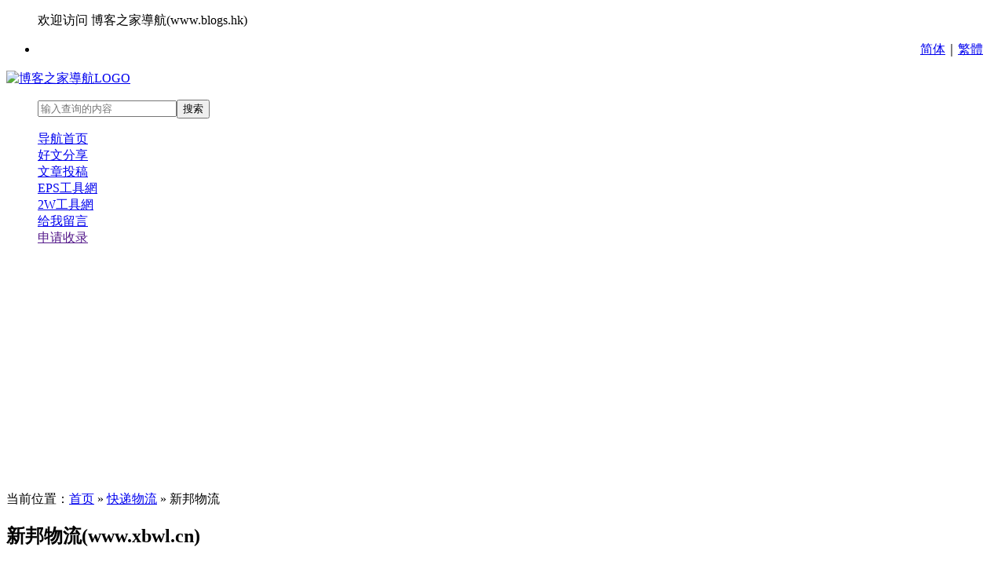

--- FILE ---
content_type: text/html; charset=UTF-8
request_url: https://www.blogs.hk/post-2206.html
body_size: 4454
content:
<!doctype html><html mip><head><meta charset="UTF-8"><meta http-equiv="X-UA-Compatible" content="IE=11,IE=10,IE=9,IE=8"><meta name="viewport" content="width=device-width,initial-scale=1.0,user-scalable=0,minimum-scale=1.0,maximum-scale=1.0"><meta http-equiv="Cache-Control" content="no-transform"><meta http-equiv="Cache-Control" content="no-siteapp"><title>新邦物流_www.xbwl.cn - 博客之家導航</title><meta name="keywords" content="" /><meta name="description" content="精心的网络规划,贴心的产品设计,新邦物流为顾客提供省心的业务办理,悉心的运作保障,安心的售后服务让顾客免却后顾之忧。通过高效的物流服务，帮助客户快速成长，共同推动社会发展的新价值！" /><link href="https://www.blogs.hk/content/templates/sldh4_0/main.css" rel="stylesheet" type="text/css" /><script src="https://www.blogs.hk/include/lib/js/jquery/jquery-1.7.1.js" type="text/javascript"></script><script src="https://www.blogs.hk/include/lib/js/common_tpl.js" type="text/javascript"></script><script src="https://www.blogs.hk/content/templates/sldh4_0/dh.js" type="text/jscript"></script><script src="https://www.blogs.hk/content/templates/sldh4_0/respond.js" type="text/jscript"></script><script src="https://www.blogs.hk/content/templates/sldh4_0/fanti.js" type="text/javascript"></script><link href="https://www.blogs.hk/post-2206.html" rel="canonical" /><link rel="stylesheet" type="text/css" href ="https://www.blogs.hk/content/plugins/SHJS_for_Emlog/sh_style.min.css" /><script>(function(){ var bp = document.createElement('script'); var curProtocol = window.location.protocol.split(':')[0]; if (curProtocol === 'https') { bp.src = 'https://zz.bdstatic.com/linksubmit/push.js'; } else { bp.src = 'http://push.zhanzhang.baidu.com/push.js'; } var s = document.getElementsByTagName("script")[0]; s.parentNode.insertBefore(bp, s);})();</script><script data-ad-client="ca-pub-8943035770688272" async src="https://pagead2.googlesyndication.com/pagead/js/adsbygoogle.js"></script></head><body><div class="top"> <ul class="main cc"> <p>欢迎访问 博客之家導航(www.blogs.hk)</p><font style="text-align:right;"><li class="gotop"><a href="javascript:zh_tran('s');" rel="nofollow" class="zh_click" id="zh_click_s">简体</a>｜<a href="javascript:zh_tran('t');" rel="nofollow" class="zh_click" id="zh_click_t">繁體</a>&nbsp; &nbsp; &nbsp;</li></font> </ul></div><div class="header"> <div class="main cc"> <div class="logo"><a href="https://www.blogs.hk/" title="博客之家導航"><img src="https://www.blogs.hk/content/uploadfile/tpl_options//logo.png" alt="博客之家導航LOGO"></a></div> <div class="logo-wz"></div> <div class="submit"> <ul><form action="https://www.blogs.hk/" method="get" enctype="multipart/form-data" name="keyform" id="keyform" onSubmit="return slkeyword();"><input name="keyword" class="search-keyword" placeholder="输入查询的内容" /><input type="submit" value="搜索" class="select_class" onmouseout="this.className='select_class'" onmouseover="this.className='select_over'" /></form></ul> </div> </div></div><div class="nav-navicon" id="mnav"><div class="slnav"> <ul class="bar"> <div class="item"> <div class="common"><a href="https://www.blogs.hk/" >导航首页</a></div> </div> <div class="item"> <div class="common"><a href="https://www.blogs.hk/go/?url=https://www.blogs.hk" target="_blank">好文分享</a></div> </div> <div class="item"> <div class="common"><a href="https://www.blogs.hk/submit.html" target="_blank">文章投稿</a></div> </div> <div class="item"> <div class="common"><a href="https://www.eps.gs" target="_blank">EPS工具網</a></div> </div> <div class="item"> <div class="common"><a href="https://www.2w.gs" target="_blank">2W工具網</a></div> </div> <div class="item"> <div class="common"><a href="https://www.blogs.hk/guestbook.html" target="_blank">给我留言</a></div> </div><div class="slsqtj"><a href="" target="_blank" >申请收录</a></div> </ul></div></div><div class="main cc"><div class="left yw"><div class="mbx"><p>当前位置：<a title="返回首页" href="https://www.blogs.hk/">首页</a> &raquo; <a href="https://www.blogs.hk/sort/6" title="快递物流" >快递物流</a> &raquo; 新邦物流</p></div><div class="wzlog"> <div class="title"><h2>新邦物流(www.xbwl.cn)</h2></div> <div class="wzlog-nr">网站名称：新邦物流<br />网站直达：<a class="sldhzanpd" data-sldhzanpd="2206" rel="nofollow" target="_blank" href="/go/?url=http://www.xbwl.cn">www.xbwl.cn</a><br />收录日期：2017年05月25日 星期四<br />所属分类：<a href="//www.blogs.hk/sort/6">快递物流</a><br /><p style="clear:both;"></p><p>网站介绍：精心的网络规划,贴心的产品设计,新邦物流为顾客提供省心的业务办理,悉心的运作保障,安心的售后服务让顾客免却后顾之忧。通过高效的物流服务，帮助客户快速成长，共同推动社会发展的新价值！</p><div class="slzan"><div class="slwzzd"><a class="sldhzanpd" data-sldhzanpd="2206" rel="nofollow" target="_blank" href="/go/?url=http://www.xbwl.cn">网站直达</a></div><span class="sldhzanpd logzan" data-sldhzanpd="2206" title="关注一下吧" >关注(7)</span><div class="zhifu"><a href='javascript:void(0)' onclick='dashangToggle()' class='dashang' title='打赏，支持一下'>打赏</a><div class='shang_box'> <a href='javascript:void(0)' onclick='dashangToggle()' title='关闭' style='float:right;'>X</a> <div id='sl_shang' onsubmit='return postcheck()'> <div class='sl_shang'><b>打赏方式：</b> <ul> <li><input type='radio' name='paytype' onclick='opay();return changeItem(0);' checked='checked' />支付宝</li> <li><input type='radio' name='paytype' onclick='opay();return changeItem(1);' />微信</li> <li><input type='radio' name='paytype' onclick='opay();return changeItem(2);' />QQ红包</li> </ul> </div> <div id='sl_shang0'><img src='https://www.blogs.hk/content/uploadfile/tpl_options//zfb.jpg' /><br>打开支付宝扫一扫</div> <div id='sl_shang1' style='display:none;'><img src='https://www.blogs.hk/content/uploadfile/tpl_options//wx.jpg' /><br>使用微信扫一扫</div> <div id='sl_shang2' style='display:none;'><img src='https://www.blogs.hk/content/uploadfile/tpl_options//qq.jpg' /><br>打开QQ扫一扫</div> </div></div></div></div></div><div class="news-bq">日期：2017年05月25日 星期四 &nbsp; 分类：<a href="https://www.blogs.hk/sort/6">快递物流</a> &nbsp; 浏览(91494) <br />本文地址：https://www.blogs.hk/post-2206.html &nbsp; [<a style="color:red;" rel="external nofollow" target="_blank" href="//www.baidu.com/s?wd=www.blogs.hk/post-2206.html">百度已收录</a>] </div><div class="neighbor">上一篇：<a id="pre" href="https://www.blogs.hk/post-2207.html" title="中铁快运">中铁快运</a><br />下一篇：<a id="next" href="https://www.blogs.hk/post-2161.html" title="中通快递">中通快递</a></div></div> <div style="background:#fff; overflow:hidden; clear:both; padding:10px; line-height:25px; font-size:14px;"> <form action="" id="mfp-form" style="height:0.1px;overflow:hidden"><input name="url" value="https://www.blogs.hk/post-2206.html" id="url2" type="text"/></form> 版权所有：《<a style="color:red;" href="https://www.blogs.hk/">博客之家導航</a>》<br /> 文章标题：《<a href="https://www.blogs.hk/post-2206.html">新邦物流</a>》<br /> 除非注明，文章均为 《<a style="color:red;" href="https://www.blogs.hk/">博客之家導航</a>》 原创<br /> 转载请注明本文短网址：<a href="https://www.blogs.hk/post-2206.html" id="urllink">https://www.blogs.hk/post-2206.html</a>&nbsp;&nbsp;<a href="javascript:void(0)" style="color:red" onclick="get_duanwangzhi()" class="makeurl">[生成短网址]</a><br /> <style>#qrcodeaa img{width:128px;height:128px;margin:0 auto;}</style><script type="text/jscript" src="https://apis.eps.gs/js/qrcode.js"></script> <div id="qrcodeaa"></div> </div> <script> function get_duanwangzhi(){ $(".makeurl").text("[Loading...]"); $.post("https://www.blogs.hk/content/plugins/Dwz_content/ajax.php", { "url":$("input[name='url']").val(), }, function(data){ var s =data; if(s) { $("#urllink").text(s); $("#urllink").attr("href",s); $("#url2").attr("value",s); $(".makeurl").attr("onclick",'fuzhi()'); $(".makeurl").text("[复制短网址]"); var qrcode = new QRCode("qrcodeaa", {text: s,width: 128,height: 128,colorDark : "#000000",colorLight : "#FFFFFF",correctLevel : QRCode.CorrectLevel.H}); } } ); return false; } function fuzhi(){ var e=document.getElementById("url2"); e.select(); document.execCommand("Copy"); alert("复制成功"); } </script> <script type="text/jscript" src="https://www.blogs.hk/slboke/rand.php"></script><div id="comment-place"><div id="comment-post"><div class="comment-header"><p></p><h3>留言咨询</h3><span id="cancel-reply" style="display:none"><a href="javascript:void(0);" onclick="cancelReply()">取消回复</a></span></div> <div class="comment-post"><form method="post" name="xj" action="//www.blogs.hk/?action=addcom" onSubmit="return CheckForms();"><input type="hidden" name="gid" value="2206" /><div class="qq"><input id="qq" type="text" name="qq" maxlength="49" placeholder="填入qq自动获取信息" value="" size="22" tabindex="0" onSubmit="return slqq();"></div> <div id="qqwz">自动获取QQ</div><div id="error"></div><div id="ajaxloading"></div><div class="comxx"><div id="comname"><p>昵称</p><input type="text" name="comname" id="slname" maxlength="49" value="" size="22" tabindex="1" placeholder="必填项"></div><div id="commail"><p>邮箱</p><input type="text" name="commail" id="slmail" maxlength="128" value="" size="22" tabindex="2" placeholder="必填项,正确的邮箱地址"></div><div id="comurl"><p>网址</p><input type="text" name="comurl" id="slurl" maxlength="128" value="" size="22" tabindex="3" placeholder="选填项"></div></div><p id="comnr"><textarea name="comment" id="comment" rows="10" tabindex="4" class="comnr"></textarea></p><p><img src="https://www.blogs.hk/include/lib/checkcode.php" align="absmiddle" /><input name="imgcode" type="text" class="input" size="5" tabindex="5" /> <input type="submit" id="comment_submit" value="发表评论" tabindex="6" /><label for="sheli"><input type="checkbox" value=9 id="sheli" name="sheli" required="required" autocomplete="on" title="发表评论确认框：请勾选我再发表评论！"> <font color="red">请勾选我再发表评论！</font></label></p><input type="hidden" name="pid" id="comment-pid" value="0" size="22" tabindex="1"/></form></div></div></div></div><div class="right zw"><div class="side cbl-news"> <div class="title"><p></p><h3>最新文章</h3></div> <ul> <li><a href="https://www.blogs.hk/post-4592.html" title="中秋節快樂">中秋節快樂</a></li> <li><a href="https://www.blogs.hk/post-6389.html" title="現今社會">現今社會</a></li> <li><a href="https://www.blogs.hk/post-6388.html" title="善待此生，敬畏因果，活出意義">善待此生，敬畏因果，活出意義</a></li> <li><a href="https://www.blogs.hk/post-6387.html" title="一輩子不長、別再放大痛苦">一輩子不長、別再放大痛苦</a></li> <li><a href="https://www.blogs.hk/post-6386.html" title="emlog後台“权限不足，token error ”怎么解决">emlog後台“权限不足，token error ”怎么解决</a></li> </ul></div><div class="side zdy"> <div class="title"><p>大家最喜歡</p></div> <ul><script charset="utf-8" type="text/javascript" src="https://www.blogs.hk/content/plugins/kl_data_call/kl_data_call_do.php?ID=1"></script></ul></div><div class="side zdy"> <div class="title"><p>推薦欣賞</p></div> <ul><script charset="utf-8" type="text/javascript" src="https://www.blogs.hk/content/plugins/kl_data_call/kl_data_call_do.php?ID=2"></script></ul></div></div></div><div class="foot"> Copyright © 2026 博客之家導航 版权所有 &nbsp; <br /><script async src="https://pagead2.googlesyndication.com/pagead/js/adsbygoogle.js?client=ca-pub-8943035770688272" crossorigin="anonymous"></script><a href="https://www.blogs.hk/about.html" target="_blank"><FONT color=#ff0000>關於本站</font></a>｜<a href="https://www.blogs.hk/disclaimer.html" target="_blank"><FONT color=#ff0000>免責聲明</font></a>｜<a href="https://www.blogs.hk/sitemap.xml" target="_blank"><FONT color=#ff0000>sitemap</font></a>｜<a href="https://www.blogs.hk/submit.html" target="_blank"><FONT color=#ff0000>新站登錄</font></a><br /><small></div><script type="text/javascript">document.body.oncopy=function(){alert("复制成功！若要转载请务必保留原文链接，申明来源，谢谢合作！");}</script><script type="text/javascript">copybq();shangxia();</script><script type="text/javascript" src="https://www.blogs.hk/content/plugins/SHJS_for_Emlog/sh_main.min.js"></script></body></html>
<!--压缩前的大小: 13419 bytes; 压缩后的大小: 12871 bytes; 节约：4.08% -->

--- FILE ---
content_type: text/html; charset=utf-8
request_url: https://www.google.com/recaptcha/api2/aframe
body_size: 269
content:
<!DOCTYPE HTML><html><head><meta http-equiv="content-type" content="text/html; charset=UTF-8"></head><body><script nonce="y5UHiHmPZDR9lvikRXhzGA">/** Anti-fraud and anti-abuse applications only. See google.com/recaptcha */ try{var clients={'sodar':'https://pagead2.googlesyndication.com/pagead/sodar?'};window.addEventListener("message",function(a){try{if(a.source===window.parent){var b=JSON.parse(a.data);var c=clients[b['id']];if(c){var d=document.createElement('img');d.src=c+b['params']+'&rc='+(localStorage.getItem("rc::a")?sessionStorage.getItem("rc::b"):"");window.document.body.appendChild(d);sessionStorage.setItem("rc::e",parseInt(sessionStorage.getItem("rc::e")||0)+1);localStorage.setItem("rc::h",'1769187901041');}}}catch(b){}});window.parent.postMessage("_grecaptcha_ready", "*");}catch(b){}</script></body></html>